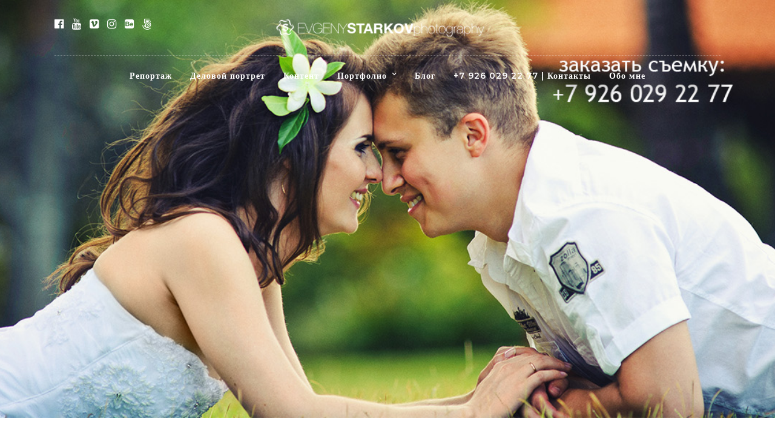

--- FILE ---
content_type: text/css
request_url: http://estarkov.ru/wp-content/themes/photography/css/grid.css
body_size: 9656
content:
/**
*
* Widescreen Devices
*
**/
@media only screen and (min-width: 1100px) {
	#menu_wrapper, #page_caption.hasbg .page_title_wrapper .page_title_inner
	{
		max-width: 1425px;
		width: 100%;
		box-sizing: border-box;
		padding: 0 90px;
	}
	
	#page_content_wrapper, .page_content_wrapper, .standard_wrapper, .footer_bar_wrapper, #footer ul.sidebar_widget, #page_caption.hasbg .page_title_wrapper .page_title_inner, #page_caption.hasbg.middle .page_title_wrapper .page_title_inner
	{
		max-width: 1425px;
		width: 100%;
		box-sizing: border-box;
		margin: auto;
		padding: 0 90px;
	}
	
	.standard_wrapper.ppb_popop
	{
		width: calc(100% - 180px);
	}
	
	#page_content_wrapper.wide, .page_content_wrapper.wide
	{
		width: 100%;
		max-width: 100%;
		padding: 0;
	}
	
	.footer_bar_wrapper
	{
		padding-top: 20px;
		padding-bottom: 15px;
	}
	
	#page_content_wrapper.fullwidth, .page_content_wrapper.fullwidth
	{
		width: 100%;
		padding: 0;
		max-width: 100%;
	}
	
	.mobile_menu_wrapper .page_content_wrapper
	{
		padding: 0 !important;
	}
	
	#page_content_wrapper .inner .sidebar_content, .page_content_wrapper .inner .sidebar_content
	{
		width: 71%;
	}
	
	#page_content_wrapper .inner .sidebar_content.portfolio, .page_content_wrapper .inner .sidebar_content.portfolio
	{
		width: 73%;
		padding-right: 0;
		border: 0;
	}
	
	#page_content_wrapper .inner .sidebar_wrapper, .page_content_wrapper .inner .sidebar_wrapper, #page_content_wrapper .inner .sidebar_wrapper.left_sidebar, .page_content_wrapper .inner .sidebar_wrapper.left_sidebar
	{
		width: 25%;
		margin-left: 0;
	}
	
	#page_content_wrapper .inner #blog_grid_wrapper.sidebar_content
	{
		width: 73%;
		margin-right: 0;
		box-sizing: border-box;
	}
	
	#page_content_wrapper .inner #blog_grid_wrapper.sidebar_content.left_sidebar
	{
		width: 74%;
	}
	
	#logo_wrapper .social_wrapper
	{
		left: 90px;
	}
	
	#logo_right_button
	{
		right: 90px;
	}
}


/* 
#Tablet (Landscape)
================================================== 
*/

@media only screen and (min-width: 960px) and (max-width: 1099px) 
{	
	#page_caption h1, .ppb_title, h2.ppb_title
	{
		font-size: 30px;
	}
	
	#page_content_wrapper.split #portfolio_filter_wrapper.two_cols.gallery .element
	{
		width: 100%;
		margin-right: 0;
	}
	
	.portfolio_desc.portfolio4 .post_detail
	{
		font-size: 8px;
	}
	
	html[data-style=flow], html[data-style=flow] body
	{
		overflow-y: hidden;
	}
	
	.gallery_type.archive a:before
	{
		opacity: 1;
	}
	
	.gallery_type.archive .gallery_archive_desc
	{
		 opacity: 1;
		 transform: translate3d(0, 0px, 0);
		 -webkit-transform: translate3d(0, 0px, 0);
		 -moz-transform: translate3d(0, 0px, 0);
	}
	
	.three_cols.gallery .element .portfolio_title, .two_cols.gallery .element .portfolio_title, .four_cols.gallery .element .portfolio_title, .five_cols.gallery .element .portfolio_title
	{
		transform: translate3d(0, 0px, 0);
		-webkit-transform: translate3d(0, 0px, 0);
		-moz-transform: translate3d(0, 0px, 0);
		visibility: visible;
		opacity: 1;
	}
	
	.one_third.gallery3.portfolio_type a:after, .one_half.gallery2.portfolio_type a:after, .one_fourth.gallery4.portfolio_type a:after, .one_fifth.gallery5.portfolio_type a:after
	{
		opacity: 1;
	}
	
	.view_fullscreen_wrapper
	{
		display: none;
	}
	
	.post_header.grid h6
	{
		font-size: 16px;
	}
	
	.team_grid_desc h5
	{
		font-size: 16px;
	}
	
	.gallery_archive_info_content h1
	{
		font-size: 30px;
	}
	
	.post_caption h1
	{
		font-size: 30px;
	}
	
	#horizontal_gallery_wrapper .gallery_image_wrapper h6, .horizontal_gallery_wrapper .gallery_image_wrapper h6
	{
		font-size: 14px;
	}
	
	#portfolio_filter_wrapper.split.two_cols.gallery
	{
		width: 100.5%;
	}
	
	#portfolio_filter_wrapper.gallery.two_cols, .portfolio_filter_wrapper.gallery.two_cols, #portfolio_filter_wrapper.gallery.three_cols, .portfolio_filter_wrapper.gallery.three_cols, #portfolio_filter_wrapper.gallery.four_cols, .portfolio_filter_wrapper.gallery.four_cols
	{
		width: 100.5%;
	}
	
	.post_header h5
	{
		font-size: 20px;
	}
	
	.ppb_subtitle.event
	{
		font-size: 14px;
	}
	
	body #fullpage .section.gallery_archive .gallery_archive_info_wrapper
	{
		padding: 0 50px 0 30px;
	}
	
	.three_cols.gallery.wide .element.double_size
	{
		width: 66.65%;
	}
}


/* 
#Tablet (Portrait)
================================================== 
*/

@media only screen and (min-width: 768px) and (max-width: 960px) {
	body { font-size: 13px; }
	.mobile_menu_wrapper { display: block; }
	#wrapper { padding-top: 80px; }
	.top_bar { width: 100%; padding: 0; }
	#logo_wrapper { padding: 20px 0 20px 0; }
	.footer_before_widget .footer_logo.logo_wrapper img { max-height: none; margin-top: 0; margin: auto; }
	html[data-style=fullscreen] #logo_wrapper, .top_bar.hasbg #logo_wrapper { border: 0; }
	#logo_wrapper { border: 0; }

	.standard_wrapper { width: 100%; padding: 0 30px 0 30px; box-sizing: border-box; }
	.page_content_wrapper .inner { width: 100%; padding: 0; box-sizing: border-box; }
	.ppb_text.fullwidth .page_content_wrapper .inner { padding: 0; }
	h1 { font-size: 30px; }
	h2 { font-size: 22px; }
	h3 { font-size: 20px; }
	h4 { font-size: 18px; }
	h5 { font-size: 16px; }
	h6 { font-size: 14px; }
	h7 { font-size: 12px; }
	.service_title h6 { font-size: 20px; }
	#page_caption h1 { font-size: 26px; }
	
	#page_content_wrapper .inner .sidebar_content.full_width, .gallery_mansory_wrapper { width: 100%; }
	#page_content_wrapper .inner .sidebar_content.full_width img, .page_content_wrapper img { max-width: 100%; height: auto; }
	#page_content_wrapper .inner .sidebar_content.full_width#blog_grid_wrapper, #page_content_wrapper .inner .sidebar_content.full_width#galleries_grid_wrapper { width: 00%; }
	#menu_wrapper { width: 100%; }
	#page_content_wrapper, .page_content_wrapper, #page_caption .page_title_wrapper { width: 100%; }
	.footer_bar { width: 100%; padding-bottom: 0; }
	#portfolio_filter_wrapper { width: 710px; }
	.page_control_static { display: none !important; }
	#menu_border_wrapper { height: auto; display: none; }
	.gallery_social { opacity: 0; }
	.portfolio_header h6 { width: 89%; }
	#page_content_wrapper .inner .sidebar_content, .page_content_wrapper .inner .sidebar_content, #page_content_wrapper .inner .sidebar_content.portfolio { width: 62%; border: 0; }
	
	body.page-template-portfolio-classic-fullwidth #page_content_wrapper .inner .sidebar_content.full_width #portfolio_filter_wrapper, body.page-template-portfolio-classic-masonry-fullwidth #page_content_wrapper .inner .sidebar_content.full_width #portfolio_filter_wrapper { width: 100%; margin-left: 0; }
	body.page-template-portfolio-grid-fullwidth #page_content_wrapper .inner .sidebar_content.full_width #portfolio_filter_wrapper, body.page-template-portfolio-grid-masonry-fullwidth #page_content_wrapper .inner .sidebar_content.full_width #portfolio_filter_wrapper { width: 100%; margin-left: 0.5%; }
	.one_half.gallery2 .mask { width: 100%; height: 231px; }
	.one_half.gallery2:hover .mask .mask_circle { margin-top: 28%; }
	.one_half.gallery2 h4 { font-size: 16px; }
	.portfolio2filter_wrapper { margin-right: 30px; }
	.element.classic2_cols { width: 47%; }
	.one_half.gallery2 .mask .mask_circle i { font-size: 28px; line-height: 32px; }
	.one_half.gallery2:hover .mask .mask_circle { width: 28px; height: 28px; margin-top: 24%; }
	
	#page_content_wrapper .inner .sidebar_content.full_width.portfolio3_content_wrapper { width: 780px; }

	.two_third, .two_third.last, .one_third, .one_third.last { width: 100%; margin-right: 0; margin-bottom: 2%; clear: both; }
	.one_third.gallery3:hover .mask .mask_circle { margin-top: 22%; width: 24px; height: 24px; }
	.one_third.gallery3 .mask { width: 100%; height: 100%; }
	.one_third.portfolio3 { height: 390px; }
	.one_third.gallery3 div.thumb_content h3 { font-size: 18px; }
	.element.classic3_cols { width: 31%; }
	.three_cols.gallery .element.double_size
	{
		width: 65.6%;
		margin-right: 0;
	}
	
	.one_fourth, .one_fourth.last { width: 100%; margin-right: 0; margin-bottom: 2%; clear: both; }
	.one_fourth.gallery4 { margin: 0; }
	.one_fourth.gallery4 .button.circle img { width: 24px !important; height: 24px !important; }
	.one_fourth.gallery4 .mask { width: 100%; height: 100%; }
	.one_fourth.gallery4:hover .mask .mask_circle { margin-top: 27%; }
	.portfolio_desc.portfolio4 h7 { font-size: 16px; }
	.one_fourth.gallery4 div.thumb_content h3 { font-size: 18px; }
	.portfolio4filter_wrapper { margin-right: 0; }
	.element.classic4_cols { width: 22.5%; }
	
	.one_third_bg, .one_fourth_bg { width: 50%; }
	
	.one_fifth, .one_fifth.last { width: 100%; margin-right: 0; margin-bottom: 2%; clear: both; }
	
	#portfolio_filter_wrapper.shortcode.four_cols.gallery .element { width: 50%; }

	#page_content_wrapper .inner .sidebar_content.full_width.portfolio4_content_wrapper { width: 760px; }
	.portfolio_header h6 { font-size: 16px; }
	.one_fourth.portfolio4 { height: 320px; }
	.portfolio_desc { width: 100%; }
	.post_img.animate div.thumb_content i { font-size: 2em; margin: 0 5px 0 5px; }
	#page_content_wrapper .inner .sidebar_wrapper { width: 220px; margin: 0; }
	#page_content_wrapper .inner .sidebar_wrapper .sidebar .content { margin: 0; }
	#page_content_wrapper .inner .sidebar_wrapper .sidebar { width: 100%; }
	.social_wrapper ul li img { width: 22px; }
	div.home_header { font-size: 70px; letter-spacing: -2px; line-height: 80px; margin-left: 40px; margin-right: 40px; }

	#page_content_wrapper .inner { width: 100%; } 
	.post_date .date { font-size: 40px; }
	.post_date .month { font-size: 14px; line-height: 18px; }
	.post_date .year { font-size: 14px;  line-height: 15px; }
	#page_content_wrapper .sidebar .content .posts.blog li img, #page_content_wrapper .posts.blog li img { width: 50px; height: auto; }
	.post_header.quote { padding-bottom: 10px; }
	#page_content_wrapper .sidebar .content .sidebar_widget li h2.widgettitle, h2.widgettitle, h5.widgettitle { font-size: 13px; }
	#footer { width: 100%; padding: 40px 30px 40px 30px; box-sizing: border-box; }
	#footer ul.sidebar_widget { width: 100%; margin: auto; }
	#page_content_wrapper { width: 100%; margin-top: 0; padding: 0 30px 0 30px; box-sizing: border-box; }
	#page_content_wrapper.wide { padding: 0; }
	#page_content_wrapper .sidebar .content .posts.blog { float: left; margin-bottom: 20px; width: 100%; }
	.comment { width: 720px; }
	.comment .right { width: 82%; }
	ul.children div.comment .right { width: 78%; }
	#content_wrapper ul.children ul.children { width: 77%; }
	#menu_wrapper .nav ul, #menu_wrapper div .nav { display: none; }

	.social_wrapper { float: none; margin: auto; text-align: center; width: auto; }
	.footer_bar_wrapper .social_wrapper { margin-right: 10px; }
	.above_top_bar .social_wrapper ul { margin-top: 0; }
	.footer_bar_wrapper { width: 726px; }
	.footer_bar.fullscreen, .footer_bar.flow, .footer_bar.kenburns, .footer_bar.flip, .footer_bar.static, .footer_bar.fullscreen_video { width: 200px; left: 37%; }
	.footer_bar_wrapper.fullscreen, .footer_bar_wrapper.flow, .footer_bar_wrapper.kenburns, .footer_bar_wrapper.flip, .footer_bar_wrapper.static, .footer_bar_wrapper.fullscreen_video { width: 200px; text-align: center; }
	#photo_wall_wrapper .wall_entry img { max-width: 260px; }
	.wall_thumbnail h6 { font-size: 14px !important; margin-top: 30%; }
	.wall_thumbnail.dynamic_height h6 { margin-top: 25%; }
	.mansory_thumbnail.double_height { width: 31.5%; height: auto; }
	.mansory_thumbnail.double_width { width: 64%; height: auto; }
	.mansory_thumbnail .gallery_type img { max-width: 100% !important; height: auto; }
	.mansory_thumbnail.double_width { height: 282px; }
	.mansory_thumbnail { width: 31.5%; }
	#imageFlow.single_portfolio { height: 800px; top: 5px; }
	.single_portfolio_gallery { height: 412px; }
	#contact_form label { margin-top: 20px; }
	#contact_submit_btn { margin-top: 20px; }
	.page_layerslider { height: auto; margin-bottom: 0; }
	#imageFlow { top: 12%; }
	.page_audio { top: 14px; right: 55px; }
	#page_content_wrapper .inner .sidebar_content.full_width#blog_grid_wrapper { width: 100%; }
	body.page-template-blog_g-php .post.type-post, body.page-template-galleries-php .gallery.type-gallery { width: 210px; }
	#page_content_wrapper .inner .sidebar_content.full_width .post_wrapper.grid_layout .post_img img { width: 100% !important; height: auto !important; }
	
	#page_content_wrapper .inner .sidebar_content { margin-right: 0; margin-top: 0; padding-top: 0; }
	#page_content_wrapper .inner .sidebar_content.left_sidebar { margin-right: 0; padding-top: 0; padding-left: 30px; }
	#page_content_wrapper .inner .sidebar_wrapper, #page_content_wrapper .inner .sidebar_wrapper.left_sidebar { width: 28%; margin-right: 0; padding-left: 10px; padding-top: 0; margin-right: 0; }
	#page_content_wrapper .inner .sidebar_wrapper, .page_content_wrapper .inner .sidebar_wrapper { margin-left: 25px; }
	.page_content_wrapper .inner .sidebar_wrapper { width: 34%; padding-right: 30px;
    box-sizing: border-box; }
	#page_content_wrapper .inner .sidebar_wrapper.left_sidebar { padding-left: 0; margin-right: 0; }
	#page_content_wrapper .inner .sidebar_content.full_width .post_wrapper .post_img img, #page_content_wrapper .inner .sidebar_content .post_wrapper .post_img img { max-width: 100%; height: auto; }

	.post_content_wrapper { width: 100%; }
	#page_content_wrapper .inner .sidebar_content.full_width .post_wrapper.full .post_img img { max-width: 726px; height: auto; }
	.comment .right { width: 54%; }
	ul.children div.comment .right { width: 62%; }
	#page_content_wrapper .sidebar .content .sidebar_widget li ul.flickr li img { width: 62px; height: auto; }
	.page_control { left: 46%; }	#page_content_wrapper .inner .sidebar_content.full_width.portfolio4_content_wrapper, .page_content_wrapper.portfolio4_content_wrapper { width: 760px; }
	body.page-template-blog_g-php .post.type-post, body.error404 .post.type-post, body.page-template-galleries-php .galleries.type-galleries, body.tax-gallerycat .galleries.type-galleries, .ppb_blog_posts .post.type-post { width: 100%; margin-right: 0; }
	.ppb_blog_posts .post.type-post { margin-right: 0; }
	#blog_grid_wrapper { width: 740px; }
	.post_img.grid img { max-width: 218px; height: auto; }
	#footer ul.sidebar_widget li ul.posts.blog li img { width: 50px; }
	.post_circle_thumb { width: 50px; height: 50px; }
	a#imgflow-prevslide, a#imgflow-nextslide { top: 30%; }
	body[data-style=carousel] #slidecaption, body[data-style=carousel].hover #slidecaption { bottom: 280px; }
	.wall_thumbnail:hover .mask .mask_circle { margin-top: 28%; }
	.mansory_thumbnail:hover .mask .mask_circle { margin-top: 12%; }
	.mansory_thumbnail.double_width:hover .mask .mask_circle { margin-top: 23%; }
	.imageFlow_gallery_info_wrapper #flow_info_button { bottom: 7px; }
	#photo_wall_wrapper .wall_entry.three_cols { width: 31%; }
	.service_title { max-width: 90%; }
	.one_third.gallery3 .mask .mask_circle i { font-size: 24px; line-height: 24px; }
	.ppb_transparent_video_bg .post_title h3 { font-size: 40px; line-height: 44px; }
	.ppb_transparent_video_bg .post_title .post_excerpt { font-size: 16px; }
	.service_wrapper.center .service_icon { width: 44px; height: 44px; margin-bottom: 5px !important; }
	.social_follow { display: none; }
	.social_wrapper.team { width: 100%; }
	#photo_wall_wrapper.has_sidebar { width: 470px; }
	.wall_thumbnail div.thumb_content h3 { font-size: 18px; }
	.wall_thumbnail div.thumb_content h4 { font-size: 18px; }
	#photo_wall_wrapper { width: 746px; max-width: 746px !important; margin: auto; padding-top: 30px; }
	#map_contact { height: 300px; }
	.mejs-overlay-button {display:block; z-index: 99999;}
	#nav_wrapper.header_style3, #nav_wrapper.header_style4 { margin-top: 0; border: 0; }
	.testimonial_slider_wrapper { font-size: 16px; }
	
	#footer .sidebar_widget.four > li { width: 46%; margin-right: 3%; margin-bottom: 3%; }
	#footer .sidebar_widget.four > li:nth-child(2), #footer .sidebar_widget.four > li:nth-child(4) { width: 46%; margin-right: 0; float: right; }
	#footer .sidebar_widget.four > li:nth-child(3) { clear: both; }
	.portfolio_desc.team h5 { font-size: 20px; }
	.portfolio_desc h6, .portfolio_desc h5 { font-size: 18px; }

	#photo_wall_wrapper .wall_entry, .photo_wall_wrapper .wall_entry.withmargin { width: 47.7%; }
	body.page-template-portfolio-classic-fullwidth .three_cols.gallery .element, body.page-template-portfolio-classic-masonry-fullwidth .three_cols.gallery .element { width: 47%; margin: 0 1% 2% 1%; }

	#page_caption.hasbg { height: 500px; margin-bottom: 30px; }
	.slider_wrapper .flexslider img { max-width: 100% !important; height: auto; }
	#slidecaption { padding-right: 0; height: auto; padding-bottom: 20px; padding-right: 20px; }
	.post_previous_content, .post_next_content { width: 80%; }
	.post_previous_content h6, .post_next_content h6 { font-size: 14px; }
	.one.withsmallpadding:not(.withbg):not(.fullwidth), .one.withpadding:not(.withbg):not(.fullwidth) { padding: 30px 0 30px 0 !important; background-attachment: scroll !important; background-repeat: repeat !important; background-position: center top !important; }
	.one_fourth.pricing, .one_fourth.pricing.last { clear: none; width: 23%; }
	.one_third.pricing, .one_third.pricing.last { clear: none; width: 31%; }
	.post_type_icon { margin-right: 20px; }
	.page_caption_desc { margin-bottom: 50px; }
	h1.product_title { font-size: 26px; }
	p.price ins span.amount, p.price span.amount { font-size: 20px; }
	.post_img.small img.thumbnail_gallery { max-width: 143px !important; }
	
	#photo_wall_wrapper .wall_entry.three_cols, .photo_wall_wrapper .wall_entry.three_cols { width: 47%; }
	.team_wrapper .one_half, .team_wrapper .one_half.last, .testimonial_wrapper .one_half, .testimonial_wrapper .one_half.last { width: 100%; margin-right: 0; margin-bottom: 4%; clear: both; }
	
	.carousel_img img { max-width: 100% !important; height: auto; }
	.one.withbg, .one.withbg[data-mouse="mouse_pos"], .one.withbg[data-type="background"] { background-attachment: scroll !important; background-size: cover !important; background-position: center top !important; }
	#page_caption.hasbg h1.withtopbar, h1.hasbg.withtopbar, #page_caption.hasbg.notransparent h1.withtopbar { margin-top: 160px !important; }
	.ppb_subtitle { font-size: 12px; margin-bottom: 0; }
	.one_half_bg.nopadding { padding: 0 !important; }
	.one_half_bg, .one_third_bg, .two_third_bg { padding: 0; }
	.icon_list li .service_title strong { font-size: 14px; }
	a.button.fullwidth.ppb .title { font-size: 26px; }
	#copyright { float: none; width: 100%; margin-bottom: 0; line-height: 23px; }
	input[type=submit].medium, input[type=button].medium, a.button.medium { padding: .3em 1.2em .3em 1.2em; }
	.contact_form_wrapper input[type=text], .contact_form_wrapper input[type=email], .contact_form_wrapper input[type=date] { margin-bottom: 4%; }
	.one_half_bg.contact_form { padding: 40px; }
	#page_content_wrapper .inner .sidebar_content, .page_content_wrapper .inner .sidebar_content { margin-right: 0;
    box-sizing: border-box; }
	#page_content_wrapper .inner .sidebar_content.left_sidebar { border: 0; padding-left: 10px; }
	.ppb_content { width: 100%; }
	.page_content_wrapper.fullwidth .portfolio_filter_dropdown, #page_content_wrapper.fullwidth .portfolio_filter_dropdown { margin-right: 3%; }
	#page_content_wrapper .inner #portfolio_filter_wrapper.sidebar_content { width: 100%; padding: 0; }
	.sidebar_content.three_cols.gallery .element { width: 100%; margin-right: 0; }
	.portfolio_next_prev_wrapper .portfolio_prev, .portfolio_next_prev_wrapper .portfolio_next { height: 300px; }
	.portfolio_next_prev_wrapper .portfolio_prev img, .portfolio_next_prev_wrapper .portfolio_next img { width: auto; height: 300px; }
	.post_wrapper.grid_layout .slider_wrapper { margin-bottom: 20px; }
	#page_content_wrapper .inner #blog_grid_wrapper.sidebar_content.left_sidebar { padding-left: 0; }
	#blog_grid_wrapper.sidebar_content:not(.full_width) .post.type-post { width: 100%; }
	#page_content_wrapper .posts.blog li, .page_content_wrapper .posts.blog li { width: 100%; float: none; margin-right: 0; }
	#page_content_wrapper .inner .sidebar_content #commentform p.comment-form-author, #page_content_wrapper .inner .sidebar_content #commentform p.comment-form-email, #page_content_wrapper .inner .sidebar_content #commentform p.comment-form-url { width: 27.6%; }
	.page_content_wrapper.fullwidth #portfolio_filter_wrapper.gallery, #page_content_wrapper.fullwidth #portfolio_filter_wrapper.gallery, .page_content_wrapper.fullwidth .portfolio_filter_wrapper.gallery, #page_content_wrapper.fullwidth .portfolio_filter_wrapper.gallery { width: 97%; margin-left: 2%; }
	.post_img.team { border-radius: 0; }
	.post_header h5, .post_quote_title { font-size: 20px; }
	.pricing_wrapper li.price_row em.exact_price { font-size: 50px !important; }
	.pricing_wrapper li.price_row strong { top: -18px; }
	.pricing_wrapper li.button_row, .pricing_wrapper li.button_row.featured { padding: 10px 0; }
	.pricing_wrapper li.button_row a.button { margin: 0 10px 0 10px; }
	#autocomplete { margin-top: 11px; }
	.post_header.search { width: 80%; }
	#searchform input[type=text] { width: 70%; }
  	
  	.ppb_fullwidth_button { text-align: center; }
  	.ppb_fullwidth_button h2.title { float: none; width: 100%; }
  	.ppb_fullwidth_button .button { float: none; margin-top: 10px; }
  	.parallax { max-height: 500px; }
  	.one_half .standard_wrapper, .one_third .standard_wrapper, .one_fourth .standard_wrapper, .one_fifth .standard_wrapper, .two_third .standard_wrapper, .one_half .page_content_wrapper, .one_third .page_content_wrapper, .one_fourth .page_content_wrapper, .one_fifth .page_content_wrapper, .two_third .page_content_wrapper
  	
  	.one_half .page_content_wrapper .inner, .one_third .page_content_wrapper .inner, .one_fourth .page_content_wrapper .inner, .one_fifth .page_content_wrapper .inner, .two_third .page_content_wrapper .inner
	{
	    max-width: 100%;
	    width: 100%;
	    padding: 0;
	}

	#page_caption h1, .ppb_title, h2.ppb_title
	{
		font-size: 24px;
	}
	.one_half_bg { padding: 40px !important; }
	
	.one_third_bg.team_photo { width: 33.3%; }
	.two_third_bg.team { width: 66.6%; padding: 20px; }
	#page_content_wrapper .inner .sidebar_content #commentform p.comment-form-author, #page_content_wrapper .inner .sidebar_content #commentform p.comment-form-email, #page_content_wrapper .inner .sidebar_content #commentform p.comment-form-url { width: 100%; box-sizing: border-box; }
	
	.woocommerce ul.products li.product, .woocommerce-page ul.products li.product { width: 48%; margin-right: 1%; }
	.woocommerce .related ul.products li.product, .woocommerce .related ul li.product, .woocommerce .upsells.products ul.products li.product, .woocommerce .upsells.products ul li.product, .woocommerce-page .related ul.products li.product, .woocommerce-page .related ul li.product, .woocommerce-page .upsells.products ul.products li.product, .woocommerce-page .upsells.products ul li.product { width: 48% !important; margin-right: 1%; }
	
	.extend_top_contact_info { float: right; padding-top: 20px; float: right; margin-left: 7px; }
	.view_fullscreen_wrapper
	{
		display: none;
	}
	.gallery_type.archive a:before
	{
		opacity: 1;
	}
	
	.gallery_type.archive .gallery_archive_desc
	{
		 opacity: 1;
		 transform: translate3d(0, 0px, 0);
		 -webkit-transform: translate3d(0, 0px, 0);
		 -moz-transform: translate3d(0, 0px, 0);
	}
	
	.three_cols.gallery .element .portfolio_title, .two_cols.gallery .element .portfolio_title, .four_cols.gallery .element .portfolio_title, .five_cols.gallery .element .portfolio_title
	{
		transform: translate3d(0, 0px, 0);
		-webkit-transform: translate3d(0, 0px, 0);
		-moz-transform: translate3d(0, 0px, 0);
		visibility: visible;
		opacity: 1;
	}
	
	.one_third.gallery3.portfolio_type a:after, .one_half.gallery2.portfolio_type a:after, .one_fourth.gallery4.portfolio_type a:after, .one_fifth.gallery5.portfolio_type a:after
	{
		opacity: 1;
	}
	
	.three_cols.gallery .element .portfolio_title h5
	{
		font-size: 16px;
	}
	
	.three_cols.gallery .element .portfolio_title .post_detail
	{
		font-size: 12px;
	}
	
	.four_cols.gallery .element .portfolio_title .post_detail, .five_cols.gallery .element .portfolio_title .post_detail
	{
		display: none;
	}
	
	.three_cols.gallery .element .portfolio_title
	{
		bottom: 5px;
	}
	
	#page_content_wrapper.split #portfolio_filter_wrapper.two_cols.gallery .element
	{
		width: 100%;
		margin-right: 0;
		margin-bottom: 20px;
	}
	
	#page_content_wrapper.split #portfolio_filter_wrapper.two_cols.gallery.wide .element
	{
		margin-bottom: 0;
	}
	
	.portfolio_desc.portfolio4 .post_detail
	{
		display: none;
	}
	
	.top_bar.scroll #logo_wrapper
	{
		display: block;
	}
	
	.portfolio_desc.portfolio3 .post_detail
	{
		font-size: 12px;
	}
	
	.filter li a
	{
		padding: 0.7em 0.7em 0.7em;
	}
	
	.woocommerce #content .quantity input.qty, .woocommerce .quantity input.qty, .woocommerce-page #content .quantity input.qty, .woocommerce-page .quantity input.qty
	{
		height: 30px;
	}
	
	.woocommerce div.product .product_title, .woocommerce-page div.product p.price
	{
		text-align: center;
	}
	
	.header_cart_wrapper
	{
		margin-right: 10px;
	}
	
	#mobile_nav_icon
	{
		display: inline-block !important;
	}
	
	.image_classic_frame
	{
		margin-bottom: 20px;
	}
	
	.gallery_archive_info_content h1
	{
		font-size: 24px;
	}
	
	.one_third.gallery3 .gallery_archive_desc h4, .one_fourth.gallery4 .gallery_archive_desc h4
	{
		font-size: 14px;
	}
	
	.standard_wrapper, #page_caption.hasbg .page_title_wrapper .page_title_inner
	{
		width: 100%;
		padding: 0 30px 0 30px;
	}
	
	#portfolio_filter_wrapper.split.two_cols.gallery
	{
		width: 100%;
	}
	
	.post_caption h1
	{
		font-size: 24px;
	}
	
	.four_cols.gallery .element .portfolio_title h5
	{
		font-size: 14px;
	}
	
	#horizontal_gallery_wrapper .gallery_image_wrapper h6, .horizontal_gallery_wrapper .gallery_image_wrapper h6
	{
		font-size: 18px;
	}
	
	#portfolio_filter_wrapper.gallery.two_cols, .portfolio_filter_wrapper.gallery.two_cols, #portfolio_filter_wrapper.gallery.three_cols, .portfolio_filter_wrapper.gallery.three_cols, #portfolio_filter_wrapper.gallery.four_cols, .portfolio_filter_wrapper.gallery.four_cols
	{
		width: 100%;
	}
	
	.standard_wrapper .one_half, .standard_wrapper .one_third, .standard_wrapper .one_fourth, .standard_wrapper .one_fifth
	{
		padding: 30px 0 0 0 !important;
	}
	
	.standard_wrapper .one_half.teaser_wrapper, .standard_wrapper .one_third.teaser_wrapper, .standard_wrapper .one_fourth.teaser_wrapper, .standard_wrapper .one_fifth.teaser_wrapper
	{
		padding: 15px !important;
		margin-bottom: 2%;
	}
	
	.post_img.fadeIn, .post_img.grid.fadeIn
	{
		opacity: 1;
	}
	
	.animated
	{
		visibility: visible;
	}
	
	.fullwidth_comment_wrapper .comment .right
	{
		width: 78%;
	}
	
	#nav_wrapper
	{
		border: 0;
	}
	
	.three_cols.gallery.wide .element.double_size
	{
		width: 66.65%;
	}
	
	body.admin-bar .header_style_wrapper
	{
		padding-top: 46px !important;
	}
	
	#wp-admin-bar-photography_admin
	{
		display: none;
	}
	
	#menu_wrapper .nav ul li a, #menu_wrapper div .nav li > a, html[data-menu=centeralogo] body #logo_right_button
	{
		padding-top: 0;
	}
	
	html[data-menu=centeralogo] body #logo_wrapper
	{
		padding: 0;
		float: left;
		width: 100%;
	}
	
	html[data-menu=centeralogo] body .logo_container
	{
		position: relative;
		left: 0;
		float: left;
	}
	
	html[data-menu=centeralogo] body #menu_wrapper,
	html[data-menu=centeralogo] body #nav_wrapper
	{
		display: inline-block;
	}
	
	html[data-menu=centeralogo] body #menu_border_wrapper_right
	{
		display: none;
	}
	
	html[data-menu=centeralogo] body #menu_wrapper
	{
		float: right;
		width: auto;
	}
	
	html[data-menu=centeralogo] #logo_right_button
	{
		top: 18px;
	}
	
	.woocommerce ul.products[class*=columns-] li.product:nth-child(2n), .woocommerce-page ul.products[class*=columns-] li.product:nth-child(2n) {
		margin-right: 0;
	}
	
	.woocommerce ul.products.columns-4 li.product, .woocommerce-page ul.products.columns-4 li.product {
		width: 47%;
		margin-right: 2.5%;
	}
}

/*  
#Mobile (Portrait)
================================================== 
*/

@media only screen and (max-width: 767px) {
	body { -webkit-text-size-adjust: none; }
	body { font-size: 13px; }
	.logo_container { display: block; }
	.logo_wrapper img { max-width: 250px; height: auto; margin-top: 0px; display: inline-block; }
	.footer_before_widget .footer_logo.logo_wrapper img { max-height: none; margin-top: 0; margin: auto; }
	
	.top_bar { width: 100%; padding: 0 20px 0 20px; }
	#top_contact_hours, #top_contact_number { display: none; }

	.standard_wrapper { width: 100%; padding: 0 30px 0 30px; box-sizing: border-box; }
	.ppb_text.fullwidth .page_content_wrapper .inner { padding: 0; }
	h1 { font-size: 20px; }
	h2 { font-size: 18px; }
	h3 { font-size: 17px; }
	h4 { font-size: 16px; }
	h5 { font-size: 15px; }
	h6 { font-size: 14px; }
	h7 { font-size: 13px; }
	.post_header.grid h6, .post_quote_title.grid { font-size: 16px; }
	.portfolio_desc h5, .wall_thumbnail div.thumb_content h4 { font-size: 16px; }
	#page_caption h1 { font-size: 24px !important; }
	#page_content_wrapper ul#portfolio_wall_filters { margin-bottom: 20px; }
	.filter li a { padding: 0.6em 0.3em 0.6em 0.3em; margin-bottom: 0; }
	#crumbs { float: none; clear: both; line-height: 20px; padding-top: 5px; }
	#page_caption .page_title_wrapper { width: 100%; margin: auto; }
	#page_caption { padding-left: 30px; padding-right: 30px; padding-top: 40px; padding-bottom: 40px; box-sizing: border-box; margin-bottom: 30px; }
	
	#page_content_wrapper .inner .inner_wrapper { padding: 0; }
	#page_content_wrapper .inner .sidebar_content.full_width, .gallery_mansory_wrapper { width: 100%; margin-top: 15px; margin-bottom: 0; }
	#page_content_wrapper .inner .sidebar_content img { max-width: 100%; height: auto; }
	#page_content_wrapper { width: 100%; margin-top: 0; padding: 0 30px 0 30px; box-sizing: border-box; }
	#page_content_wrapper.wide, .page_content_wrapper.wide { padding: 0; }
	#page_content_wrapper .inner { width: 100%; padding: 0; }
	#page_content_wrapper .inner #page_main_content { margin-top: 0; padding-bottom: 0; margin-bottom: 30px; }
	#page_content_wrapper .inner { width: 100%; margin: auto; }
	#page_content_wrapper .inner .sidebar_content { width: 100%; margin-top: 0; padding-bottom: 0; float: none; border: 0 !important; }
	#page_content_wrapper .inner .sidebar_content.portfolio, #page_content_wrapper .inner .sidebar_content.portfolio #portfolio_filter_wrapper { padding-top: 0; }
	#page_content_wrapper .inner .sidebar_content.full_width { width: 100%; margin-top: 0; }
	#page_content_wrapper .inner #page_caption.sidebar_content.full_width { padding-bottom: 20px; }
	#page_content_wrapper .inner .sidebar_content.full_width img { max-width: 100%; height: auto; }
	#page_content_wrapper .inner .sidebar_wrapper { width: 100%; margin-left: 0; margin-bottom: 0; margin-top: 25px; padding-top: 0; }
	#page_content_wrapper .inner .sidebar_wrapper .sidebar .content { margin: 0; }
	#page_content_wrapper .inner .sidebar_content.full_width#blog_grid_wrapper, #page_content_wrapper .inner .sidebar_content.full_width#galleries_grid_wrapper { width: 100%; }
	.portfolio_header h6 { width: 31%; font-size: 12px; }
	#page_content_wrapper .inner .sidebar_content img { max-width: 100%; height: auto; }
	.comment { width: 270px; }
	.comment_arrow { display: none; }
	.fullwidth_comment_wrapper .comment .right { width: 66%; margin-left: 15px; }
	.fullwidth_comment_wrapper ul.children div.comment .right { width: 64%; padding: 0; }
	
	ul.children div.comment ul.children div.comment .right { width: 50%; }
	
	#content_wrapper ul.children ul.children { width: 100%; }
	ul.children .comment { margin-left: 0; }
	#content_wrapper ul.children { border: 0; }
	#content_wrapper ul.children ul.children { margin-left: -16px; }
	
	.comment_wrapper #respond { margin-left: 20px; }
	.comment_wrapper ul.children #respond { margin-left: -55px; }
	#menu_wrapper { width: 100%; display: none; }
	#menu_border_wrapper { height: auto; display: none; }
	input[type="submit"], input[type="button"], a.button, .button { font-size: 12px; }
	#portfolio_filter_wrapper { width:300px; }
	
	#portfolio_filter_wrapper.two_cols { width: 100%; }
	#portfolio_filter_wrapper.two_cols .element { width: 100%; float: none; }
	.one_half.gallery2, .one_half.portfolio2, .one_half.gallery2 .mask, .one_half.gallery2.filterable { width: 100%; height: auto; }
	.one_half.gallery2 .mask { width: 100%; height: 100% !important; }
	.one_half.portfolio2 { margin-bottom: 5%; margin-right: 5%; }
	.one_half.gallery2 .mask .button.circle { margin-top: 30%; }
	.one_half.gallery2 img.blur_effect, .one_half.portfolio2 img.blur_effect { width: 100%; height: auto; }
	.one_half.gallery2 h4 { font-size: 14px !important; }
	.one_half.gallery2:hover .mask .mask_circle { width: 32px; height: 32px; margin-top: 22%; }
	.one_half.gallery2 .mask .mask_circle i { font-size: 30px; line-height: 34px; }
	
	#portfolio_filter_wrapper.three_cols { width: 100%; }
	#portfolio_filter_wrapper.three_cols .element { width: 100%; float: left; margin-right: 0%;}
	.one_third.gallery3, .one_third.portfolio3, .one_third.gallery3 .mask, .one_third.gallery3.filterable { width: 100%; height: auto; }
	.one_third.gallery3 .button.circle img { width: 30px !important; height: 30px !important; }
	.one_third.gallery3 .mask { width: 100%; height: 100% !important; }
	.one_third.gallery3 img.blur_effect, .one_third.portfolio3 img.blur_effect { width: 100%; height: auto; }
	.one_third.gallery3 h5 { font-size: 14px !important; }
	.one_third.gallery3:hover .mask .mask_circle { width: 32px; height: 32px; margin-top: 22%; }
	.one_third.gallery3 .mask .mask_circle i { font-size: 30px; line-height: 34px; }
	
	#portfolio_filter_wrapper.four_cols { width: 100%; }
	#portfolio_filter_wrapper.four_cols .element { width: 100%; float: none; margin-right: 0;}
	.one_fourth, .one_fourth.last { width: 100%; margin-right: 0; margin-bottom: 2%; clear: both; }
	.one_fourth.gallery4, .one_fourth.portfolio4, .one_fourth.gallery4 .mask, .one_fourth.gallery4.filterable { width: 100%; height: auto; }
	.one_fourth.gallery4 img.blur_effect, .one_fourth.portfolio4 img.blur_effect { width: 100%; height: auto; }
	.one_fourth.gallery4 .mask { width: 100%; height: 100% !important; }
	.one_fourth.gallery4.portfolio_type h6 { margin-top: 34%; }
	.one_fourth.gallery4:hover .mask .mask_circle { width: 32px; height: 32px; margin-top: 22%; }
	.one_fourth.gallery4 .mask .mask_circle i { font-size: 30px; line-height: 34px; }
	
	#page_content_wrapper .inner .sidebar_content.full_width.portfolio3_content_wrapper, #page_content_wrapper .inner .sidebar_content.full_width.portfolio4_content_wrapper { width: 300px; }
	.one_third.portfolio3_wrapper, .one_fourth.portfolio4_wrapper { width: 100%; clear: both; }
	
	.post_header { width: 100%; }
	.post_header h5 { font-size: 18px; letter-spacing: 0; }
	.ppb_subtitle.event { font-size: 16px; }
	blockquote { width: 100%; font-size: 18px; }
	blockquote:before { font-size: 2.0em; }
	.nav_wrapper_inner { padding-top: 10px; }
	#respond { margin-bottom: 0; width: 100%; }
	.post_wrapper { width: 100%;; margin-top: 0; }
	#nav_wrapper { display: none; }
	.mansory_thumbnail h6{ margin-top: 20%; font-size: 14px !important; }
	.mansory_thumbnail.double_width h6 { margin-top: 20%; }
	#footer { padding-top: 20px; padding-bottom: 0; }
	#page_content_wrapper .inner .sidebar_wrapper .sidebar { width: 100%; }

	#photo_wall_wrapper { width: 300px; }
	#footer { width: 100%; }
	#footer ul.sidebar_widget { margin-left: 10px; }
	#footer ul.sidebar_widget { width: 100%; float: none; margin: auto; padding: 0 30px 0 30px; box-sizing: border-box; }
	#footer .sidebar_widget.four > li, #footer .sidebar_widget.three > li, #footer .sidebar_widget.two > li, #footer .sidebar_widget.one > li, #footer .sidebar_widget.four > li:nth-child(4), #footer .sidebar_widget.three > li:nth-child(3), #footer .sidebar_widget.two > li:nth-child(2) { width: 100%; }
	.footer_bar { margin-bottom: 0; }
	#copyright { width: 100%; }
	.social_wrapper { float: none; margin: auto; text-align: center; width: auto; }
	.social_wrapper ul { margin-top: 15px; }
	.social_wrapper ul, .social_wrapper ul li { display: inline-table; }
	input#gallery_password { width: 60% !important; }
	.footer_bar_wrapper { width: 100%; }
	#copyright { float: left; width: 100%; padding: 0 30px 0 30px; box-sizing: border-box; }
	.one_third, .one_third.last, .one_third.pricing, .one_fourth.pricing { width: 100%; margin-bottom: 3%; margin-right: 0; }
	.one_third.pricing { margin-bottom: 25px; }
	.two_third, .two_third.last { width: 100%; margin-bottom: 3%; }
	
	#footer .sidebar_widget.four > li { margin-bottom: 20px; }
	#photo_wall_wrapper.has_sidebar { width: 100%; }
	.footer_bar_wrapper.fullscreen .social_wrapper , .footer_bar_wrapper.flow .social_wrapper, .footer_bar_wrapper.kenburns .social_wrapper, .footer_bar_wrapper.wall, .footer_bar_wrapper.flip .social_wrapper, .footer_bar_wrapper.static .social_wrapper { display: none !important; }
	.post_content_wrapper { width: 100%; }
	ul.children div.comment .right { width: 86%; }
	.page_control { left: 39%; bottom: 65px; }
	.one.fullwidth .page_content_wrapper { padding: 0; }
	.page_content_wrapper.nopadding { padding: 0 !important; }
	#page_content_wrapper .inner .sidebar_content.full_width.portfolio4_content_wrapper, .page_content_wrapper.portfolio4_content_wrapper { width: 100% !important; }
	
	.one_fourth, .one_fourth.last { width: 100%; margin-right: 0; }

	.post_img img { max-width: 100% !important; height: auto; }
	body.page-template-blog_g-php .post.type-post, body.error404 .post.type-post, body.search .hentry, body.page-template-galleries-php .galleries.type-galleries, body.tax-gallerycat .galleries.type-galleries, .ppb_blog_posts .post.type-post { width: 100%; }
	#blog_grid_wrapper .post.type-post { width: 100% !important; margin-left: 0; clear: both; margin-bottom: 40px; }
	#page_content_wrapper .inner .sidebar_wrapper.left_sidebar { width: 100%; padding-top: 0; margin-right: 0; margin-top: 30px; margin-bottom: 25px; }
	.post_header.full, .post_excerpt_full { width: 96%; }
	#page_content_wrapper .inner .sidebar_content.full_width#blog_grid_wrapper { width: 100%; }
	
	#blog_grid_wrapper { width: 100%; }
	.ppb_transparent_video_bg .post_title h3 { font-size: 24px; line-height: 28px; }
	.ppb_transparent_video_bg .post_title .post_excerpt { font-size: 14px; }
	.client_logo { max-width: 100%; }
	.one_half, .one_half.last { width: 100%; float: none; clear: both; margin-bottom: 15px; }
	#blog_grid_wrapper { padding-top: 20px; }
	#photo_wall_wrapper .wall_entry.three_cols, .photo_wall_wrapper .wall_entry.three_cols { width: 100%; }
	.promo_box { text-align: center; }
	.promo_box .button { float: none; margin: auto; margin-bottom: 15px; }
	#portfolio_filter_wrapper.shortcode { margin-top: 20px; }
	#photo_wall_wrapper .wall_entry, .photo_wall_wrapper .wall_entry { width: 100%; float: none; }
	#photo_wall_wrapper .wall_entry.two_cols, .photo_wall_wrapper .wall_entry.two_cols, #photo_wall_wrapper .wall_entry.four_cols, .photo_wall_wrapper .wall_entry.four_cols { width: 100%; margin-bottom: 10px; }
	.post_img { margin-bottom: 20px; }
	#social_share_wrapper, .social_share_wrapper { margin-top: 30px; }
	#vimeo_bg, #youtube_bg { top: 65px; }
	.post_img .mask { height: 121px !important; }
	.post_img:hover .mask .mask_circle { width: 32px; height: 32px; margin-top: 14%; padding: 10px; }
	.post_img.full:hover .mask .mask_circle { margin-top: 11%; }
	.post_img:hover .mask .mask_circle i { font-size: 24px; line-height: 28px; }
	.post_img.grid .mask { height: 159px !important; }
	#page_content_wrapper .posts.blog li { width: 100%; }
	body.single .post.type-post { float: none; }
	.post_header h6 { font-size: 16px; }
	#about_the_author .description { width: 180px; }
	body.author .post_img .mask, body.search .post_img .mask { height: 228px !important; }
	body.author .post_img.small.medium  .mask .mask_circle, body.search .post_img.small.medium  .mask .mask_circle { margin-top: 26%; width: 34px; height: 34px; }
	body.page-template-contact-php #page_content_wrapper { margin-top: 0; }
	.alert_box_msg { max-width: 80% !important; }
	.social_wrapper.shortcode ul li { margin: 5px; }
	.one_fifth { width: 100%; float: none; }
	.post_img.square_thumb { width: 140px; float: left; }
	.post_img.square_thumb .mask { height: 100% !important; }
	.post_img.square_thumb:hover .mask .mask_circle { margin-top: 30%; }
	.service_wrapper { padding: 0; }
	.footer_bar_wrapper .social_wrapper ul { margin-top: 0; }
	.above_top_bar .page_content_wrapper { margin: 0; margin: auto; }
	.above_top_bar .top_contact_info { width: 100%; float: none; margin: auto; text-align: center; border: 0; }
	.above_top_bar .top_contact_info span { border: 0; }
	.above_top_bar .social_wrapper { display: none; }
	.mejs-overlay-button {display:block; z-index: 99999;}
	.one.withsmallpadding:not(.withbg):not(.fullwidth), .one.withpadding:not(.withbg):not(.fullwidth) { padding: 20px 0 20px 0 !important; box-sizing: border-box; }
	.promo_box_wrapper .promo_box h5 { padding-right: 0; }
	.post_qoute_mark { display: none; }
	#portfolio_filter_wrapper.shortcode.four_cols.gallery .element { width: 100%; margin-right: 0; margin-bottom: 2%; }
	.page_caption_desc { margin-bottom: 30px; }

	.footer_bar_wrapper .social_wrapper { width: 100%; text-align: center; float: none; margin: 0 0 10px 0; }
	.footer_bar_wrapper .social_wrapper ul li { float: none; display: inline-block; margin: 0 5px 0 5px; }

	.post_quote_title { font-size: 16px; }
	.post_previous_icon, .post_next_icon { display: none; }
	.post_previous_content h6, .post_next_content h6 { font-size: 14px; line-height: 20px; }
	.comment .right { width: 100%; margin-left: 0; padding: 0 0 15px 0; }

	.post_type_icon { width: 40px; height: 40px !important; }
	body.search .post_header { width: 72%; }
	
	h1.product_title { font-size: 20px; }
	.carousel_img img { max-width: 100% !important; height: auto; }
	.post_img.small img.thumbnail_gallery { max-width: 140px !important; }
	.promo_box h5 { text-align: center; width: 100%; }
	.one.withbg, .one.withbg[data-mouse="mouse_pos"], .one.withbg[data-type="background"] { background-attachment: scroll !important; background-size: cover !important; background-position: center top !important; }
	
	.three_cols.gallery .element, .four_cols.gallery .element, #photo_wall_wrapper .wall_entry, .photo_wall_wrapper .wall_entry, #photo_wall_wrapper .wall_entry.three_cols, #photo_wall_wrapper .wall_entry.four_cols, .photo_wall_wrapper .wall_entry.four_cols { width: 100%; margin-right: 0%; }
	.page_content_wrapper .inner, .standard_wrapper { width: 100%; }
	
	.one_half_bg, .one_third_bg, .two_third_bg, .one_fourth_bg { width: 100%; padding: 30px !important; }
	.one_half_bg.nopadding, .two_third_bg > div, .one_half_bg > div, .one_third_bg > div, .one_fourth_bg > div { padding: 0 !important; }
	.one .page_content_wrapper.withbg { max-height: 300px; }
	.ppb_subtitle { margin-bottom: 0; }
	#page_content_wrapper .inner .sidebar_content, .page_content_wrapper .inner .sidebar_content, #page_content_wrapper .inner .sidebar_content.portfolio { width: 100%; margin-right: 0; border: 0; margin-bottom: 30px; float: left; padding: 0; box-sizing: border-box; }
	#page_content_wrapper .inner .sidebar_content.left_sidebar, .page_content_wrapper .inner .sidebar_content.left_sidebar { width: 100%; float: none; padding: 0; }
	#page_content_wrapper .inner .sidebar_wrapper, .page_content_wrapper .inner .sidebar_wrapper, #page_content_wrapper .inner .sidebar_wrapper.left_sidebar, .page_content_wrapper .inner .sidebar_wrapper.left_sidebar { width: 100%; float: left; margin: 0; margin-top: 20px; clear: both; padding: 0 30px 0 30px;
    box-sizing: border-box; }

	.post_img.team { border-radius: 0; }
	.portfolio_desc.team { margin-bottom: 15px; }
	.page_content_wrapper.fullwidth .portfolio_filter_dropdown, #page_content_wrapper.fullwidth .portfolio_filter_dropdown, .portfolio_filter_dropdown { width: 50%; float: left; margin-bottom: 20px; }
	.page_content_wrapper.fullwidth #portfolio_filter_wrapper.gallery, #page_content_wrapper.fullwidth #portfolio_filter_wrapper.gallery, .page_content_wrapper.fullwidth .portfolio_filter_wrapper.gallery, #page_content_wrapper.fullwidth .portfolio_filter_wrapper.gallery { width: 100%; margin: 0; }
	#page_content_wrapper .inner #portfolio_filter_wrapper.sidebar_content { width: 100%; }
	.portfolio_next_prev_wrapper .portfolio_prev, .portfolio_next_prev_wrapper .portfolio_next { width: 100%; height: 250px; }
	.portfolio_next_prev_wrapper .portfolio_prev img, .portfolio_next_prev_wrapper .portfolio_next img { width: auto; height: 250px; }
	.portfolio_next_prev_wrapper .portfolio_prev .effect .caption > div, .portfolio_next_prev_wrapper .portfolio_next .effect .caption > div { height: 80%; }
	.page_content_wrapper .inner > div { width: 100% !important; }
	#page_content_wrapper .inner #blog_grid_wrapper.sidebar_content, #blog_grid_wrapper.sidebar_content:not(.full_width) .post.type-post { width: 100%; margin-right: 0; }
	#page_content_wrapper .inner #blog_grid_wrapper.sidebar_content { padding: 0 !important; }
	.post_share_bubble { left: 30px; }
	.photo_wall_wrapper.shortcode, #photo_wall_wrapper .wall_entry, .photo_wall_wrapper .wall_entry.withmargin { width: 100%; margin: 0; }
	.pricing_content_wrapper.light .one_half.pricing { width: 100%; }
	.one_third_bg.team_photo { padding-bottom: 0!important; }
	.map_shortcode_wrapper { max-height: 300px; }
	.testimonial_slider_wrapper { font-size: 16px; }
	#page_content_wrapper .inner .sidebar_content.full_width img, .page_content_wrapper img{ max-width: 100%; height: auto; }
	#footer_menu { float: left; width: 100%; padding: 0 30px 0 30px; box-sizing: border-box; }
	#footer_menu li:first-child { margin-left: 0; }
	
	.animate, .animated, .gallery_type, .portfolio_type, .fadeIn, .bigEntrance, .post_img.fadeIn, .post_img.grid.fadeIn 
	{ 
		/*CSS transitions*/

	 -o-transition-property: none !important;
	
	 -moz-transition-property: none !important;
	
	 -ms-transition-property: none !important;
	
	 -webkit-transition-property: none !important;
	
	 transition-property: none !important;
	
	 /*CSS transforms*/
	
	 -o-transform: none !important;
	
	 -moz-transform: none !important;
	
	 -ms-transform: none !important;
	
	 -webkit-transform: none !important;
	
	 transform: none !important;
	
	 /*CSS animations*/
	
	 -webkit-animation: none !important;
	
	 -moz-animation: none !important;
	
	 -o-animation: none !important;
	
	 -ms-animation: none !important;
	
	 animation: none !important;
		opacity: 1; 
		visibility: visible; 
	}
  
  #page_content_wrapper .inner .sidebar_content.full_width#blog_grid_wrapper, .page_content_wrapper .inner .sidebar_content.full_width.blog_grid_wrapper { width: 100%; }
  #page_content_wrapper .inner #blog_grid_wrapper.sidebar_content.left_sidebar { padding-left: 0; }
  
  	.ppb_fullwidth_button { text-align: center; }
  	.ppb_fullwidth_button h2.title { float: none; width: 100%; }
  	.ppb_fullwidth_button .button { float: none; margin-top: 10px; }
  	.parallax { max-height: 400px; }
  	.tg_stats { margin-left: -8%; }
  	h2.ppb_title { font-size: 20px; margin-top: 10px; }
  	h2.ppb_title .ppb_title_first { font-size: 18px; margin-bottom: 15px; }
  	#footer_before_widget_text { width: 85%; }
  	#toTop { right: 10px; }
  	.portfolio_filter_dropdown .portfolio_filter_dropdown_title a span { padding-right: 1.5em; }
  	.one.withsmallpadding, .one.withpadding { padding: 20px 0 20px 0 !important; box-sizing: border-box; }
  	.team_card_wrapper { margin: 0; }
  	.post.type-post { margin-bottom: 40px; }
  	#page_caption.hasbg .post_detail, #page_caption.hasbg .post_detail a, #page_caption.hasbg .post_detail a:hover, #page_caption.hasbg .post_detail a:active, .page_tagline { font-size: 11px; }
  	.post_type_icon i { line-height: 38px; }
  	.extend_top_contact_info { float: right; padding-top: 20px; float: right; margin-left: 7px; }
  	#searchform input[type=text] { width: 71%; }
  	#page_content_wrapper .inner .sidebar_content #commentform p.comment-form-author, #page_content_wrapper .inner .sidebar_content #commentform p.comment-form-email, #page_content_wrapper .inner .sidebar_content #commentform p.comment-form-url { width: 100%; box-sizing: border-box; }
  	
  .woocommerce ul.products li.product, .woocommerce-page ul.products li.product { width: 100%; margin: 0 0 5% 0; }
  .woocommerce .related ul.products li.product, .woocommerce .related ul li.product, .woocommerce .upsells.products ul.products li.product, .woocommerce .upsells.products ul li.product, .woocommerce-page .related ul.products li.product, .woocommerce-page .related ul li.product, .woocommerce-page .upsells.products ul.products li.product, .woocommerce-page .upsells.products ul li.product { width: 100% !important; margin: 0 0 5% 0; }
  .woocommerce table.cart td.actions .coupon .input-text#coupon_code { width: 48%; }
  
  #logo_wrapper .social_wrapper { display: none; }
  #logo_wrapper, html[data-style=fullscreen] #logo_wrapper, .top_bar.hasbg #logo_wrapper { border: 0; text-align: left; padding: 15px 0 15px 0; }
  .view_fullscreen_wrapper
  {
	  display: none;
  }
  .gallery_type.archive a:before
	{
		opacity: 1;
	}
	
	.gallery_type.archive .gallery_archive_desc
	{
		 opacity: 1;
		 transform: translate3d(0, 0px, 0);
		 -webkit-transform: translate3d(0, 0px, 0);
		 -moz-transform: translate3d(0, 0px, 0);
	}
	
	.three_cols.gallery .element .portfolio_title, .two_cols.gallery .element .portfolio_title, .four_cols.gallery .element .portfolio_title, .five_cols.gallery .element .portfolio_title
	{
		transform: translate3d(0, 0px, 0);
		-webkit-transform: translate3d(0, 0px, 0);
		-moz-transform: translate3d(0, 0px, 0);
		visibility: visible;
		opacity: 1;
	}
	
	.one_third.gallery3.portfolio_type a:after, .one_half.gallery2.portfolio_type a:after, .one_fourth.gallery4.portfolio_type a:after, .one_fifth.gallery5.portfolio_type a:after
	{
		opacity: 1;
	}
	
	.two_cols.gallery.wide .element, .three_cols.gallery.wide .element, .two_cols.gallery .element, .four_cols.gallery.wide .element, .five_cols.gallery.wide .element
	{
		width: 100%;
		margin-right: 0;
	}
	
	.two_cols.gallery.wide .element, .three_cols.gallery.wide .element, .four_cols.gallery.wide .element, .five_cols.gallery.wide .element
	{
		margin-bottom: 0;
	}
	
	.footer_photostream li
	{
		width: 25%;
	}
	
	.post_excerpt
	{
		width: 100%;
	}
	
	#horizontal_gallery, .horizontal_gallery
	{
		opacity: 1 !important;
	}
	
	#horizontal_gallery_wrapper img.horizontal_gallery_img, .horizontal_gallery_wrapper img.horizontal_gallery_img
	{
		max-height: 200px !important;
	}
	
	.top_bar.scroll #logo_wrapper
	{
		display: block !important;
	}
	
	.portfolio_desc
	{
		margin-bottom: 15px;
	}
	
	#page_caption.split, #page_caption.hasbg.split
	{
		width: 100%;
		position: relative;
		height: 300px;
		min-height: initial;
		display: none;
	}
	
	#page_caption.hasbg
	{
		height: 300px;
	}
	
	#page_caption.hasbg #bg_regular, #page_caption.hasbg #bg_blurred
	{
		height: 300px;
	}
	
	#page_content_wrapper.split, .page_content_wrapper.split, #page_content_wrapper.split.wide, .page_content_wrapper.split.wide
	{
		width: 100%;
		position: relative;
	}
	
	#page_caption.split, #page_caption.hasbg.split, #page_content_wrapper.split, .page_content_wrapper.split, #page_content_wrapper.split.wide, .page_content_wrapper.split.wide
	{
		top: 0 !important;
	}
	
	#page_content_wrapper.split, .page_content_wrapper.split, #page_content_wrapper.split.wide, .page_content_wrapper.split.wide
	{
		padding-top: 30px;
	}
	
	#page_caption.split .page_title_wrapper
	{
		position: absolute;
		width: 100%;
		bottom: 0;
	}
	
	body.single-galleries #page_content_wrapper.split.wide
	{
		width: 100%;
	}
	
	.woocommerce div.product .product_title, .woocommerce-page div.product p.price
	{
		text-align: center;
	}
	
	.woocommerce #content .quantity input.qty, .woocommerce .quantity input.qty, .woocommerce-page #content .quantity input.qty, .woocommerce-page .quantity input.qty
	{
		height: 30px;
	}
	
	.page_tagline, .post_header .post_detail, .recent_post_detail, .post_detail, .thumb_content span, .portfolio_desc .portfolio_excerpt, .testimonial_customer_position, .testimonial_customer_company, .five_cols.gallery .element .portfolio_title .post_detail
	{
		font-size: 12px;
	}
	
	.five_cols.gallery .element .portfolio_title h5
	{
		font-size: 16px;
	}
	
	#page_caption.hasbg .page_tagline
	{
		text-align: left;
		line-height: 20px;
		width: 100%;
		box-sizing: border-box;
		padding-right: 30px;
	}
	
	.textwidget img
	{
		text-align: center;
	}
	
	.mobile_menu_wrapper
	{
		width: 270px;
	}
	
	.mobile_main_nav li.menu-item-has-children > a:after
	{
		left: 230px;
	}
	
	.mobile_menu_wrapper .sidebar .content .sidebar_widget li ul.flickr li
	{
		width: 50%;
	}
	
	.fullscreen_share_content #social_share_wrapper ul li a i
	{
		font-size: 3em;
	}
	
	.fullscreen_share_content #social_share_wrapper ul li
	{
		margin: 0 10px 0 10px;
	}
	
	.header_cart_wrapper
	{
		margin-right: 10px;
	}
	
	body.js_nav #overlay_background {
	  visibility: visible;
	  opacity: 1;
	  -webkit-transform: translate(-270px,0px);
	  -moz-transform: translate(-270px,0px);
	  transform: translate(-270px,0px);
	}
	
	.ppb_text
	{
		padding: 20px 0 20px 0 !important;
	}
	
	.one_half.ppb_text, .one_third.ppb_text, .two_third.ppb_text, .one_fourth.ppb_text
	{
		padding: 20px 0 0 0 !important;
	}
	
	#mobile_nav_icon
	{
		display: inline-block !important;
	}
	
	#post_featured_slider, #post_featured_slider li .slider_image
	{
	    margin-top: 0;
	    height: 300px !important;
	}
	
	#post_featured_slider.three_cols
	{
	    height: 450px !important;
	}
	
	#post_featured_slider li .slider_image .slide_post h2
	{
	    font-size: 18px;
	}
	
	#post_featured_slider li .slider_image.three_cols
	{
	    width: 100%;
	    height: 150px !important;
	}
	
	#post_featured_slider
	{
	    margin-bottom: 30px;
	}
	
	#post_featured_slider li .slider_image .slide_post
	{
	    bottom: 5px;
	}
	
	#post_featured_slider li .slider_image.three_cols .slide_post
	{
	    padding: 0 10px 0 10px;
	}
	
	.standard_wrapper, #page_caption.hasbg .page_title_wrapper .page_title_inner
	{
		width: 100%;
		padding: 0 30px 0 30px;
	}
	
	.ppb_popop.withbg
	{
		padding: 30px 0 30px 0 !important;
	}
	
	.five_cols.gallery .element
	{
		width: 100%;
	}
	
	#fullpage .section.gallery_archive .background_image.split
	{
		width: 25% !important;
	}
	
	#fullpage .section.gallery_archive .gallery_archive_info
	{
		width: 75% !important;
	}
	
	#fullpage .section.gallery_archive .gallery_archive_info_wrapper
	{
		padding: 0 20px 0 20px !important;
	}
	
	.standard_wrapper .one_half, .standard_wrapper .one_third, .standard_wrapper .one_fourth, .standard_wrapper .one_fifth
	{
		padding: 20px 0 0 0 !important;
	}
	
	#fullpage .section.gallery_archive .gallery_archive_desc
	{
		bottom: 40px;
		left: 20px;
		width: 50%;
	}
	
	#fullpage .section.gallery_archive .gallery_archive_button
	{
		bottom: 20px;
		right: 60px;
	}
	
	.gallery_img_slides.active
	{
		display: none !important;
	}
	
	#page_caption .bg_frame_split
	{
		display: none;
	}
	
	.overlay_gallery_wrapper
	{
		width: 100%;
	}
	
	#portfolio_wall_filters, .portfolio_wall_filters
	{
		padding: 0 30px 0 30px;
		box-sizing: border-box;
	}
	
	.one
	{
		width: 100% !important;
	}
	
	.woocommerce .woocommerce-ordering, .woocommerce-page .woocommerce-ordering
	{
		float: left;
	}
	
	.post_caption
	{
		margin-bottom: 20px;
	}
	
	#page_content_wrapper.split .post_caption, .page_content_wrapper.split .post_caption
	{
		margin-bottom: 0;
	}
	
	#gallery_caption .tg_caption
	{
		margin-left: 20px;
	}
	
	#gallery_caption .button.ghost
	{
		margin-right: 20px;
	}
	
	.three_cols.gallery.wide .element.double_size, .two_cols.gallery.wide .element, .three_cols.gallery.wide .element, .two_cols.gallery .element, .four_cols.gallery.wide .element, .five_cols.gallery.wide .element
	{
		width: 100%;
		margin-right: 0;
	}
	
	#client_header .client_thumbnail, .client_thumbnail, #client_header .client_content
	{
		float: none;
		text-align: center;
		width: 100%;
	}
	
	#client_header .client_content
	{
		margin-top: 20px;
	}
	
	#client_header
	{
		width: 100%;
		padding: 40px 0 20px 0;
	}
	
	#vimeo_bg, #youtube_bg
	{
		background: #000;
	}
	
	#vimeo_bg > iframe, #youtube_bg > iframe
	{
		height: 400px;
		max-height: 100%;
	}
	
	#fullpage .section.gallery_archive .background_image.split 
	{
	    width: 50% !important;
	}
	
	#fullpage .section.gallery_archive .gallery_archive_info 
	{
	    width: 50% !important;
	}
	
	.ilightbox-holder.supportTouch div.ilightbox-container
	{
		overflow: visible;
	}
	
	.three_cols.gallery .element.double_size
	{
		width: 100%;
	}
	
	body.admin-bar .header_style_wrapper
	{
		padding-top: 46px !important;
	}
	
	body.admin-bar .header_style_wrapper.scroll
	{
		padding-top: 0 !important;
	}
	
	.three_cols.gallery .element.normal_size,
	.three_cols.gallery.wide .element.normal_size
	{
		width: 100%;
	}
	
	#menu_wrapper .nav ul li a, #menu_wrapper div .nav li > a, html[data-menu=centeralogo] #logo_right_button
	{
		padding-top: 3px !important;
	}
	
	html[data-menu=centeralogo] body #logo_wrapper
	{
		padding: 0;
		float: left;
		width: 100%;
	}
	
	html[data-menu=centeralogo] body .logo_container
	{
		position: relative;
		left: 0;
		float: left;
	}
	
	html[data-menu=centeralogo] body .top_bar .standard_wrapper
	{
		padding: 0;
	}
	
	html[data-menu=centeralogo] body #menu_wrapper,
	html[data-menu=centeralogo] body #nav_wrapper
	{
		display: inline-block;
	}
	
	html[data-menu=centeralogo] body #menu_border_wrapper_right
	{
		display: none;
	}
	
	html[data-menu=centeralogo] body #menu_wrapper
	{
		float: right;
		width: auto;
	}
	
	html[data-menu=centeralogo] #logo_right_button
	{
		top: 5px;
	}
	
	#portfolio_mixed_filter_wrapper, .portfolio_mixed_filter_wrapper
	{
		width: 100%;
	}
	
	.gallery3.archive.center_display.double_size .gallery_archive_desc h4, .three_cols.gallery .element .center_display.double_size .portfolio_title .table .cell h5
	{
		font-size: 24px;
	}
	
	#single_recent_portfolio.four_cols.gallery .element 
	{
		width: 100%;
		margin-right: 0;
	}
	
	.woocommerce ul.products.columns-2 li.product, 
	  .woocommerce-page ul.products.columns-2 li.product,
	  .woocommerce ul.products.columns-3 li.product, 
	  .woocommerce-page ul.products.columns-3 li.product,
	  .woocommerce ul.products.columns-4 li.product, 
	  .woocommerce-page ul.products.columns-4 li.product {
		  width: 100%;
		  margin-right: 0;
	  }
	  
	body.home.blog #page_content_wrapper, body.single-product #page_content_wrapper, body.woocommerce.woocommerce-page #page_content_wrapper.hasbg {
		margin-top: 0;
		padding: 0;
	}
	
	.wpb-wiz-woocommerce-product-gallery__wrapper img {
		position: relative !important;
	}
	
	.woocommerce td.product-name dl.variation dd {
		padding: 5px 0 5px 0;
	}
	
	.woocommerce table.shop_table_responsive tr td, .woocommerce-page table.shop_table_responsive tr td {
		padding: 10px 0 10px 0;
	}
	
	.woocommerce-page table.cart td.actions .button {
		margin-top: 20px;
	}
	
	body.woocommerce-checkout .woocommerce #order_review, body.woocommerce-cart .cart-collaterals {
		width: 100%;
	}
	
	.woocommerce table.shop_table_responsive tr:nth-child(2n) td, .woocommerce-page table.shop_table_responsive tr:nth-child(2n) td {
		background: transparent;
	}
	
	.woocommerce table.shop_table_responsive tr.cart_item, .woocommerce-page table.shop_table_responsive tr.cart_item {
		margin-bottom: 40px;
	}
	
	body.woocommerce-checkout .woocommerce .col2-set, body.woocommerce-checkout.woocommerce-page .col2-set{
		width: 100%;
		padding: 0;
	}
	
	.woocommerce form .form-row-first, .woocommerce form .form-row-last, .woocommerce-page form .form-row-first, .woocommerce-page form .form-row-last {
		width: 100%;
		box-sizing: border-box;
	}
	
	.woocommerce td.product-name dl.variation dd
	{
		padding: 0;
	}
	
	.woocommerce table.shop_table td, .woocommerce-page table.shop_table td
	{
		padding: 15px 0;
	}
	
	#add_payment_method #payment ul.payment_methods, .woocommerce-cart #payment ul.payment_methods, .woocommerce-checkout #payment ul.payment_methods
	{
		padding: 20px 0 20px 0;
	}
	
	#add_payment_method #payment div.form-row, .woocommerce-cart #payment div.form-row, .woocommerce-checkout #payment div.form-row
	{
		padding: 0;
	}
}

/* 
#Mobile (Landscape)
================================================== 
*/

@media only screen and (min-width: 480px) and (max-width: 767px) {
	body { -webkit-text-size-adjust: none; }
	.map_shortcode_wrapper { max-height: 200px; }
	.portfolio_next_prev_wrapper .portfolio_prev, .portfolio_next_prev_wrapper .portfolio_next { width: 50%; height: 200px; }
	.portfolio_next_prev_wrapper .portfolio_prev img, .portfolio_next_prev_wrapper .portfolio_next img { width: auto; height: 200px; }
	#page_content_wrapper .inner .sidebar_content #commentform p.comment-form-author, #page_content_wrapper .inner .sidebar_content #commentform p.comment-form-email, #page_content_wrapper .inner .sidebar_content #commentform p.comment-form-url { width: 25.8%; }
	.tg_stats { margin-left: 0; } 
	
	.woocommerce .woocommerce-ordering, .woocommerce-page .woocommerce-ordering { float: right; margin-top: 0.5em; }
  .woocommerce ul.products li.product, .woocommerce-page ul.products li.product { width: 47%; margin: 0 1% 5% 0; }
  .woocommerce .related ul.products li.product, .woocommerce .related ul li.product, .woocommerce .upsells.products ul.products li.product, .woocommerce .upsells.products ul li.product, .woocommerce-page .related ul.products li.product, .woocommerce-page .related ul li.product, .woocommerce-page .upsells.products ul.products li.product, .woocommerce-page .upsells.products ul li.product { width: 47% !important; margin: 0 1% 5% 0 ; }
  .woocommerce table.shop_table th, .woocommerce-page table.shop_table th, .woocommerce table.shop_table td, .woocommerce-page table.shop_table td { padding: 0; }
  .woocommerce #content div.product div.images, .woocommerce #content div.product div.summary, .woocommerce div.product div.images, .woocommerce div.product div.summary, .woocommerce-page #content div.product div.images, .woocommerce-page #content div.product div.summary, .woocommerce-page div.product div.images, .woocommerce-page div.product div.summary {   float: left; width: 45%; margin-right: 5%; }
}

@media screen and (max-width: 667px) and (orientation:landscape) {
  body { -webkit-text-size-adjust: none; }
  .tg_stats { margin-left: 0; } 
}